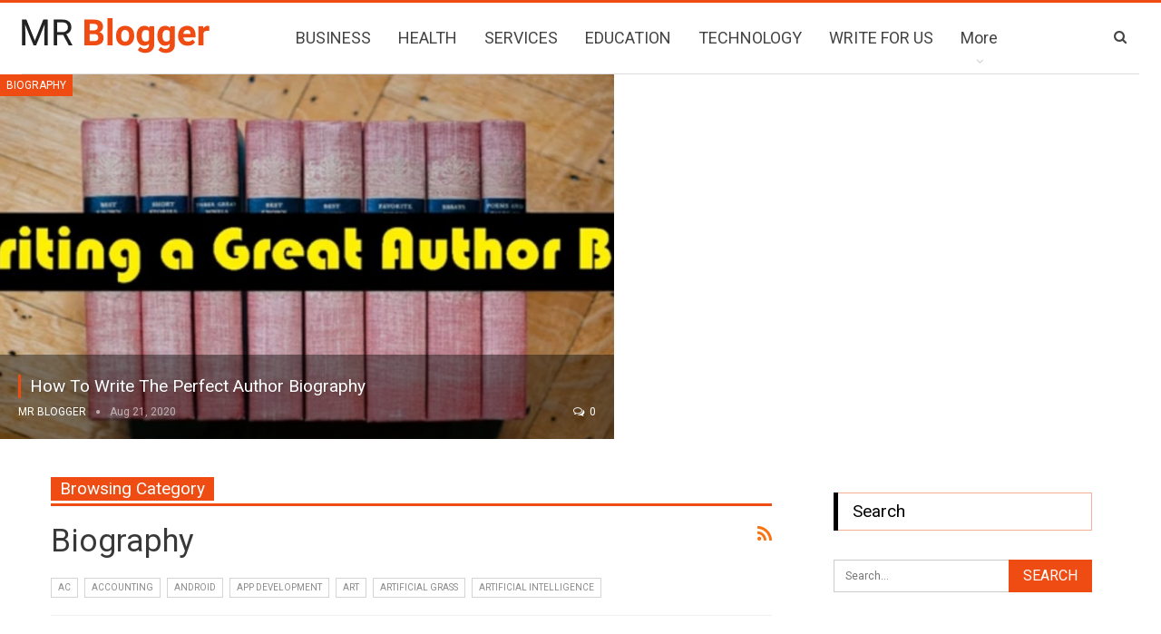

--- FILE ---
content_type: text/html; charset=UTF-8
request_url: https://mrblogger.com.au/biography/
body_size: 16232
content:
	<!DOCTYPE html>
		<!--[if IE 8]>
	<html class="ie ie8" lang="en-US"> <![endif]-->
	<!--[if IE 9]>
	<html class="ie ie9" lang="en-US"> <![endif]-->
	<!--[if gt IE 9]><!-->
<html lang="en-US"> <!--<![endif]-->
	<head>
				<meta charset="UTF-8">
		<meta http-equiv="X-UA-Compatible" content="IE=edge">
		<meta name="viewport" content="width=device-width, initial-scale=1.0">
		<link rel="pingback" href="https://mrblogger.com.au/xmlrpc.php"/>

		<meta name='robots' content='index, follow, max-image-preview:large, max-snippet:-1, max-video-preview:-1' />

	<!-- This site is optimized with the Yoast SEO plugin v26.6 - https://yoast.com/wordpress/plugins/seo/ -->
	<title>Best Biography Guest Posting Sites - Blogs Data</title>
	<meta name="description" content="If you searching for the best Biography related guest posting sites then, we have the ideal solution for you. We are here to deliver our best services to you with high DA, PA Guest posting site. Contact us for instant approval 24/365." />
	<link rel="canonical" href="https://mrblogger.com.au/biography/" />
	<meta property="og:locale" content="en_US" />
	<meta property="og:type" content="article" />
	<meta property="og:title" content="Best Biography Guest Posting Sites - Blogs Data" />
	<meta property="og:description" content="If you searching for the best Biography related guest posting sites then, we have the ideal solution for you. We are here to deliver our best services to you with high DA, PA Guest posting site. Contact us for instant approval 24/365." />
	<meta property="og:url" content="https://mrblogger.com.au/biography/" />
	<meta property="og:site_name" content="MR Blogger" />
	<meta name="twitter:card" content="summary_large_image" />
	<meta name="twitter:site" content="@guestblogsdata" />
	<script type="application/ld+json" class="yoast-schema-graph">{"@context":"https://schema.org","@graph":[{"@type":"CollectionPage","@id":"https://mrblogger.com.au/biography/","url":"https://mrblogger.com.au/biography/","name":"Best Biography Guest Posting Sites - Blogs Data","isPartOf":{"@id":"https://mrblogger.com.au/#website"},"description":"If you searching for the best Biography related guest posting sites then, we have the ideal solution for you. We are here to deliver our best services to you with high DA, PA Guest posting site. Contact us for instant approval 24/365.","breadcrumb":{"@id":"https://mrblogger.com.au/biography/#breadcrumb"},"inLanguage":"en-US"},{"@type":"BreadcrumbList","@id":"https://mrblogger.com.au/biography/#breadcrumb","itemListElement":[{"@type":"ListItem","position":1,"name":"Home","item":"https://mrblogger.com.au/"},{"@type":"ListItem","position":2,"name":"Biography"}]},{"@type":"WebSite","@id":"https://mrblogger.com.au/#website","url":"https://mrblogger.com.au/","name":"MR Blogger","description":"","potentialAction":[{"@type":"SearchAction","target":{"@type":"EntryPoint","urlTemplate":"https://mrblogger.com.au/?s={search_term_string}"},"query-input":{"@type":"PropertyValueSpecification","valueRequired":true,"valueName":"search_term_string"}}],"inLanguage":"en-US"}]}</script>
	<!-- / Yoast SEO plugin. -->


<link rel='dns-prefetch' href='//fonts.googleapis.com' />
<link rel="alternate" type="application/rss+xml" title="MR Blogger &raquo; Feed" href="https://mrblogger.com.au/feed/" />
<link rel="alternate" type="application/rss+xml" title="MR Blogger &raquo; Comments Feed" href="https://mrblogger.com.au/comments/feed/" />
<link rel="alternate" type="application/rss+xml" title="MR Blogger &raquo; Biography Category Feed" href="https://mrblogger.com.au/biography/feed/" />
<style id='wp-img-auto-sizes-contain-inline-css' type='text/css'>
img:is([sizes=auto i],[sizes^="auto," i]){contain-intrinsic-size:3000px 1500px}
/*# sourceURL=wp-img-auto-sizes-contain-inline-css */
</style>
<style id='wp-emoji-styles-inline-css' type='text/css'>

	img.wp-smiley, img.emoji {
		display: inline !important;
		border: none !important;
		box-shadow: none !important;
		height: 1em !important;
		width: 1em !important;
		margin: 0 0.07em !important;
		vertical-align: -0.1em !important;
		background: none !important;
		padding: 0 !important;
	}
/*# sourceURL=wp-emoji-styles-inline-css */
</style>
<style id='wp-block-library-inline-css' type='text/css'>
:root{--wp-block-synced-color:#7a00df;--wp-block-synced-color--rgb:122,0,223;--wp-bound-block-color:var(--wp-block-synced-color);--wp-editor-canvas-background:#ddd;--wp-admin-theme-color:#007cba;--wp-admin-theme-color--rgb:0,124,186;--wp-admin-theme-color-darker-10:#006ba1;--wp-admin-theme-color-darker-10--rgb:0,107,160.5;--wp-admin-theme-color-darker-20:#005a87;--wp-admin-theme-color-darker-20--rgb:0,90,135;--wp-admin-border-width-focus:2px}@media (min-resolution:192dpi){:root{--wp-admin-border-width-focus:1.5px}}.wp-element-button{cursor:pointer}:root .has-very-light-gray-background-color{background-color:#eee}:root .has-very-dark-gray-background-color{background-color:#313131}:root .has-very-light-gray-color{color:#eee}:root .has-very-dark-gray-color{color:#313131}:root .has-vivid-green-cyan-to-vivid-cyan-blue-gradient-background{background:linear-gradient(135deg,#00d084,#0693e3)}:root .has-purple-crush-gradient-background{background:linear-gradient(135deg,#34e2e4,#4721fb 50%,#ab1dfe)}:root .has-hazy-dawn-gradient-background{background:linear-gradient(135deg,#faaca8,#dad0ec)}:root .has-subdued-olive-gradient-background{background:linear-gradient(135deg,#fafae1,#67a671)}:root .has-atomic-cream-gradient-background{background:linear-gradient(135deg,#fdd79a,#004a59)}:root .has-nightshade-gradient-background{background:linear-gradient(135deg,#330968,#31cdcf)}:root .has-midnight-gradient-background{background:linear-gradient(135deg,#020381,#2874fc)}:root{--wp--preset--font-size--normal:16px;--wp--preset--font-size--huge:42px}.has-regular-font-size{font-size:1em}.has-larger-font-size{font-size:2.625em}.has-normal-font-size{font-size:var(--wp--preset--font-size--normal)}.has-huge-font-size{font-size:var(--wp--preset--font-size--huge)}.has-text-align-center{text-align:center}.has-text-align-left{text-align:left}.has-text-align-right{text-align:right}.has-fit-text{white-space:nowrap!important}#end-resizable-editor-section{display:none}.aligncenter{clear:both}.items-justified-left{justify-content:flex-start}.items-justified-center{justify-content:center}.items-justified-right{justify-content:flex-end}.items-justified-space-between{justify-content:space-between}.screen-reader-text{border:0;clip-path:inset(50%);height:1px;margin:-1px;overflow:hidden;padding:0;position:absolute;width:1px;word-wrap:normal!important}.screen-reader-text:focus{background-color:#ddd;clip-path:none;color:#444;display:block;font-size:1em;height:auto;left:5px;line-height:normal;padding:15px 23px 14px;text-decoration:none;top:5px;width:auto;z-index:100000}html :where(.has-border-color){border-style:solid}html :where([style*=border-top-color]){border-top-style:solid}html :where([style*=border-right-color]){border-right-style:solid}html :where([style*=border-bottom-color]){border-bottom-style:solid}html :where([style*=border-left-color]){border-left-style:solid}html :where([style*=border-width]){border-style:solid}html :where([style*=border-top-width]){border-top-style:solid}html :where([style*=border-right-width]){border-right-style:solid}html :where([style*=border-bottom-width]){border-bottom-style:solid}html :where([style*=border-left-width]){border-left-style:solid}html :where(img[class*=wp-image-]){height:auto;max-width:100%}:where(figure){margin:0 0 1em}html :where(.is-position-sticky){--wp-admin--admin-bar--position-offset:var(--wp-admin--admin-bar--height,0px)}@media screen and (max-width:600px){html :where(.is-position-sticky){--wp-admin--admin-bar--position-offset:0px}}

/*# sourceURL=wp-block-library-inline-css */
</style><style id='global-styles-inline-css' type='text/css'>
:root{--wp--preset--aspect-ratio--square: 1;--wp--preset--aspect-ratio--4-3: 4/3;--wp--preset--aspect-ratio--3-4: 3/4;--wp--preset--aspect-ratio--3-2: 3/2;--wp--preset--aspect-ratio--2-3: 2/3;--wp--preset--aspect-ratio--16-9: 16/9;--wp--preset--aspect-ratio--9-16: 9/16;--wp--preset--color--black: #000000;--wp--preset--color--cyan-bluish-gray: #abb8c3;--wp--preset--color--white: #ffffff;--wp--preset--color--pale-pink: #f78da7;--wp--preset--color--vivid-red: #cf2e2e;--wp--preset--color--luminous-vivid-orange: #ff6900;--wp--preset--color--luminous-vivid-amber: #fcb900;--wp--preset--color--light-green-cyan: #7bdcb5;--wp--preset--color--vivid-green-cyan: #00d084;--wp--preset--color--pale-cyan-blue: #8ed1fc;--wp--preset--color--vivid-cyan-blue: #0693e3;--wp--preset--color--vivid-purple: #9b51e0;--wp--preset--gradient--vivid-cyan-blue-to-vivid-purple: linear-gradient(135deg,rgb(6,147,227) 0%,rgb(155,81,224) 100%);--wp--preset--gradient--light-green-cyan-to-vivid-green-cyan: linear-gradient(135deg,rgb(122,220,180) 0%,rgb(0,208,130) 100%);--wp--preset--gradient--luminous-vivid-amber-to-luminous-vivid-orange: linear-gradient(135deg,rgb(252,185,0) 0%,rgb(255,105,0) 100%);--wp--preset--gradient--luminous-vivid-orange-to-vivid-red: linear-gradient(135deg,rgb(255,105,0) 0%,rgb(207,46,46) 100%);--wp--preset--gradient--very-light-gray-to-cyan-bluish-gray: linear-gradient(135deg,rgb(238,238,238) 0%,rgb(169,184,195) 100%);--wp--preset--gradient--cool-to-warm-spectrum: linear-gradient(135deg,rgb(74,234,220) 0%,rgb(151,120,209) 20%,rgb(207,42,186) 40%,rgb(238,44,130) 60%,rgb(251,105,98) 80%,rgb(254,248,76) 100%);--wp--preset--gradient--blush-light-purple: linear-gradient(135deg,rgb(255,206,236) 0%,rgb(152,150,240) 100%);--wp--preset--gradient--blush-bordeaux: linear-gradient(135deg,rgb(254,205,165) 0%,rgb(254,45,45) 50%,rgb(107,0,62) 100%);--wp--preset--gradient--luminous-dusk: linear-gradient(135deg,rgb(255,203,112) 0%,rgb(199,81,192) 50%,rgb(65,88,208) 100%);--wp--preset--gradient--pale-ocean: linear-gradient(135deg,rgb(255,245,203) 0%,rgb(182,227,212) 50%,rgb(51,167,181) 100%);--wp--preset--gradient--electric-grass: linear-gradient(135deg,rgb(202,248,128) 0%,rgb(113,206,126) 100%);--wp--preset--gradient--midnight: linear-gradient(135deg,rgb(2,3,129) 0%,rgb(40,116,252) 100%);--wp--preset--font-size--small: 13px;--wp--preset--font-size--medium: 20px;--wp--preset--font-size--large: 36px;--wp--preset--font-size--x-large: 42px;--wp--preset--spacing--20: 0.44rem;--wp--preset--spacing--30: 0.67rem;--wp--preset--spacing--40: 1rem;--wp--preset--spacing--50: 1.5rem;--wp--preset--spacing--60: 2.25rem;--wp--preset--spacing--70: 3.38rem;--wp--preset--spacing--80: 5.06rem;--wp--preset--shadow--natural: 6px 6px 9px rgba(0, 0, 0, 0.2);--wp--preset--shadow--deep: 12px 12px 50px rgba(0, 0, 0, 0.4);--wp--preset--shadow--sharp: 6px 6px 0px rgba(0, 0, 0, 0.2);--wp--preset--shadow--outlined: 6px 6px 0px -3px rgb(255, 255, 255), 6px 6px rgb(0, 0, 0);--wp--preset--shadow--crisp: 6px 6px 0px rgb(0, 0, 0);}:where(.is-layout-flex){gap: 0.5em;}:where(.is-layout-grid){gap: 0.5em;}body .is-layout-flex{display: flex;}.is-layout-flex{flex-wrap: wrap;align-items: center;}.is-layout-flex > :is(*, div){margin: 0;}body .is-layout-grid{display: grid;}.is-layout-grid > :is(*, div){margin: 0;}:where(.wp-block-columns.is-layout-flex){gap: 2em;}:where(.wp-block-columns.is-layout-grid){gap: 2em;}:where(.wp-block-post-template.is-layout-flex){gap: 1.25em;}:where(.wp-block-post-template.is-layout-grid){gap: 1.25em;}.has-black-color{color: var(--wp--preset--color--black) !important;}.has-cyan-bluish-gray-color{color: var(--wp--preset--color--cyan-bluish-gray) !important;}.has-white-color{color: var(--wp--preset--color--white) !important;}.has-pale-pink-color{color: var(--wp--preset--color--pale-pink) !important;}.has-vivid-red-color{color: var(--wp--preset--color--vivid-red) !important;}.has-luminous-vivid-orange-color{color: var(--wp--preset--color--luminous-vivid-orange) !important;}.has-luminous-vivid-amber-color{color: var(--wp--preset--color--luminous-vivid-amber) !important;}.has-light-green-cyan-color{color: var(--wp--preset--color--light-green-cyan) !important;}.has-vivid-green-cyan-color{color: var(--wp--preset--color--vivid-green-cyan) !important;}.has-pale-cyan-blue-color{color: var(--wp--preset--color--pale-cyan-blue) !important;}.has-vivid-cyan-blue-color{color: var(--wp--preset--color--vivid-cyan-blue) !important;}.has-vivid-purple-color{color: var(--wp--preset--color--vivid-purple) !important;}.has-black-background-color{background-color: var(--wp--preset--color--black) !important;}.has-cyan-bluish-gray-background-color{background-color: var(--wp--preset--color--cyan-bluish-gray) !important;}.has-white-background-color{background-color: var(--wp--preset--color--white) !important;}.has-pale-pink-background-color{background-color: var(--wp--preset--color--pale-pink) !important;}.has-vivid-red-background-color{background-color: var(--wp--preset--color--vivid-red) !important;}.has-luminous-vivid-orange-background-color{background-color: var(--wp--preset--color--luminous-vivid-orange) !important;}.has-luminous-vivid-amber-background-color{background-color: var(--wp--preset--color--luminous-vivid-amber) !important;}.has-light-green-cyan-background-color{background-color: var(--wp--preset--color--light-green-cyan) !important;}.has-vivid-green-cyan-background-color{background-color: var(--wp--preset--color--vivid-green-cyan) !important;}.has-pale-cyan-blue-background-color{background-color: var(--wp--preset--color--pale-cyan-blue) !important;}.has-vivid-cyan-blue-background-color{background-color: var(--wp--preset--color--vivid-cyan-blue) !important;}.has-vivid-purple-background-color{background-color: var(--wp--preset--color--vivid-purple) !important;}.has-black-border-color{border-color: var(--wp--preset--color--black) !important;}.has-cyan-bluish-gray-border-color{border-color: var(--wp--preset--color--cyan-bluish-gray) !important;}.has-white-border-color{border-color: var(--wp--preset--color--white) !important;}.has-pale-pink-border-color{border-color: var(--wp--preset--color--pale-pink) !important;}.has-vivid-red-border-color{border-color: var(--wp--preset--color--vivid-red) !important;}.has-luminous-vivid-orange-border-color{border-color: var(--wp--preset--color--luminous-vivid-orange) !important;}.has-luminous-vivid-amber-border-color{border-color: var(--wp--preset--color--luminous-vivid-amber) !important;}.has-light-green-cyan-border-color{border-color: var(--wp--preset--color--light-green-cyan) !important;}.has-vivid-green-cyan-border-color{border-color: var(--wp--preset--color--vivid-green-cyan) !important;}.has-pale-cyan-blue-border-color{border-color: var(--wp--preset--color--pale-cyan-blue) !important;}.has-vivid-cyan-blue-border-color{border-color: var(--wp--preset--color--vivid-cyan-blue) !important;}.has-vivid-purple-border-color{border-color: var(--wp--preset--color--vivid-purple) !important;}.has-vivid-cyan-blue-to-vivid-purple-gradient-background{background: var(--wp--preset--gradient--vivid-cyan-blue-to-vivid-purple) !important;}.has-light-green-cyan-to-vivid-green-cyan-gradient-background{background: var(--wp--preset--gradient--light-green-cyan-to-vivid-green-cyan) !important;}.has-luminous-vivid-amber-to-luminous-vivid-orange-gradient-background{background: var(--wp--preset--gradient--luminous-vivid-amber-to-luminous-vivid-orange) !important;}.has-luminous-vivid-orange-to-vivid-red-gradient-background{background: var(--wp--preset--gradient--luminous-vivid-orange-to-vivid-red) !important;}.has-very-light-gray-to-cyan-bluish-gray-gradient-background{background: var(--wp--preset--gradient--very-light-gray-to-cyan-bluish-gray) !important;}.has-cool-to-warm-spectrum-gradient-background{background: var(--wp--preset--gradient--cool-to-warm-spectrum) !important;}.has-blush-light-purple-gradient-background{background: var(--wp--preset--gradient--blush-light-purple) !important;}.has-blush-bordeaux-gradient-background{background: var(--wp--preset--gradient--blush-bordeaux) !important;}.has-luminous-dusk-gradient-background{background: var(--wp--preset--gradient--luminous-dusk) !important;}.has-pale-ocean-gradient-background{background: var(--wp--preset--gradient--pale-ocean) !important;}.has-electric-grass-gradient-background{background: var(--wp--preset--gradient--electric-grass) !important;}.has-midnight-gradient-background{background: var(--wp--preset--gradient--midnight) !important;}.has-small-font-size{font-size: var(--wp--preset--font-size--small) !important;}.has-medium-font-size{font-size: var(--wp--preset--font-size--medium) !important;}.has-large-font-size{font-size: var(--wp--preset--font-size--large) !important;}.has-x-large-font-size{font-size: var(--wp--preset--font-size--x-large) !important;}
/*# sourceURL=global-styles-inline-css */
</style>

<style id='classic-theme-styles-inline-css' type='text/css'>
/*! This file is auto-generated */
.wp-block-button__link{color:#fff;background-color:#32373c;border-radius:9999px;box-shadow:none;text-decoration:none;padding:calc(.667em + 2px) calc(1.333em + 2px);font-size:1.125em}.wp-block-file__button{background:#32373c;color:#fff;text-decoration:none}
/*# sourceURL=/wp-includes/css/classic-themes.min.css */
</style>
<link rel='stylesheet' id='contact-form-7-css' href='https://mrblogger.com.au/wp-content/plugins/contact-form-7/includes/css/styles.css?ver=6.1.4' type='text/css' media='all' />
<link rel='stylesheet' id='wpcf7-redirect-script-frontend-css' href='https://mrblogger.com.au/wp-content/plugins/wpcf7-redirect/build/assets/frontend-script.css?ver=2c532d7e2be36f6af233' type='text/css' media='all' />
<link rel='stylesheet' id='meks-author-widget-css' href='https://mrblogger.com.au/wp-content/plugins/meks-smart-author-widget/css/style.css?ver=1.1.5' type='text/css' media='all' />
<link rel='stylesheet' id='publisher-child-css' href='https://mrblogger.com.au/wp-content/themes/blogsdata/style.css?ver=1.0.0' type='text/css' media='all' />
<link rel='stylesheet' id='better-framework-main-fonts-css' href='https://fonts.googleapis.com/css?family=Roboto:400,700&#038;display=swap' type='text/css' media='all' />
<script type="text/javascript" src="https://mrblogger.com.au/wp-includes/js/jquery/jquery.min.js?ver=3.7.1" id="jquery-core-js"></script>
<script type="text/javascript" src="https://mrblogger.com.au/wp-includes/js/jquery/jquery-migrate.min.js?ver=3.4.1" id="jquery-migrate-js"></script>
<link rel="https://api.w.org/" href="https://mrblogger.com.au/wp-json/" /><link rel="alternate" title="JSON" type="application/json" href="https://mrblogger.com.au/wp-json/wp/v2/categories/26" /><link rel="EditURI" type="application/rsd+xml" title="RSD" href="https://mrblogger.com.au/xmlrpc.php?rsd" />
<meta name="generator" content="WordPress 6.9" />
			<link rel="amphtml" href="https://mrblogger.com.au/amp/biography/"/>
			
        <style>
            ul.wpuf_packs li{
                background-color: #eeeeee !important;
            }
            ul.wpuf_packs .wpuf-sub-button a, ul.wpuf_packs .wpuf-sub-button a{
                background-color: #4fbbda !important;
                color: #eeeeee !important;
            }
            ul.wpuf_packs h3, ul.wpuf_packs h3{
                background-color:  #52B5D5 !important;
                border-bottom: 1px solid #52B5D5 !important;
                color: #eeeeee !important;
            }
            ul.wpuf_packs .wpuf-pricing-wrap .wpuf-sub-amount, ul.wpuf_packs .wpuf-pricing-wrap .wpuf-sub-amount{
                background-color:  #4fbbda !important;
                border-bottom: 1px solid #4fbbda !important;
                color: #eeeeee !important;
            }
            ul.wpuf_packs .wpuf-sub-body{
                background-color:  #eeeeee !important;
            }

            .wpuf-success {
                background-color:  !important;
                border: 1px solid  !important;
            }
            .wpuf-error {
                background-color:  !important;
                border: 1px solid  !important;
            }
            .wpuf-message {
                background:  !important;
                border: 1px solid  !important;
            }
            .wpuf-info {
                background-color:  !important;
                border: 1px solid  !important;
            }
        </style>

                <style>

        </style>
        <!-- Global site tag (gtag.js) - Google Analytics -->
<script async src="https://www.googletagmanager.com/gtag/js?id=G-6GWYJJV46Y"></script>
<script>
  window.dataLayer = window.dataLayer || [];
  function gtag(){dataLayer.push(arguments);}
  gtag('js', new Date());

  gtag('config', 'G-6GWYJJV46Y');
</script>
<meta name="google-site-verification" content="mcfaVhuXHz_4ZwropZZEYCoTn3qNqI6Wc3mYUocPqzU" /><meta name="generator" content="Powered by WPBakery Page Builder - drag and drop page builder for WordPress."/>
<script type="application/ld+json">{
    "@context": "http://schema.org/",
    "@type": "Organization",
    "@id": "#organization",
    "logo": {
        "@type": "ImageObject",
        "url": "http://mrblogger.com.au/wp-content/uploads/2020/08/imgpsh_fullsize_anim.png"
    },
    "url": "https://mrblogger.com.au/",
    "name": "MR Blogger",
    "description": ""
}</script>
<script type="application/ld+json">{
    "@context": "http://schema.org/",
    "@type": "WebSite",
    "name": "MR Blogger",
    "alternateName": "",
    "url": "https://mrblogger.com.au/"
}</script>
<link rel='stylesheet' id='bf-minifed-css-1' href='https://mrblogger.com.au/wp-content/bs-booster-cache/74b8abb7159494c35860dae18abd53d3.css' type='text/css' media='all' />
<link rel='stylesheet' id='7.11.0-1769115291' href='https://mrblogger.com.au/wp-content/bs-booster-cache/0fec80c4f678d12b43958dbd498998f5.css' type='text/css' media='all' />
<link rel="icon" href="https://mrblogger.com.au/wp-content/uploads/2020/07/cropped-favicon-1-32x32.png" sizes="32x32" />
<link rel="icon" href="https://mrblogger.com.au/wp-content/uploads/2020/07/cropped-favicon-1-192x192.png" sizes="192x192" />
<link rel="apple-touch-icon" href="https://mrblogger.com.au/wp-content/uploads/2020/07/cropped-favicon-1-180x180.png" />
<meta name="msapplication-TileImage" content="https://mrblogger.com.au/wp-content/uploads/2020/07/cropped-favicon-1-270x270.png" />

<!-- BetterFramework Head Inline CSS -->
<style>
#sidebar-primary-sidebar {
    background-color: #fff !important;
    padding: 0px !important;
}

</style>
<!-- /BetterFramework Head Inline CSS-->
		<style type="text/css" id="wp-custom-css">
			.page-id-14 .single-page-content>.featured {
    display: none !important;
}

.page-id-17 .col-sm-8.content-column, .page-id-18 .col-sm-8.content-column{
    width: 100% !important;
}

.page-id-17 .wrapper-sticky, .page-id-18 .wrapper-sticky{
    display: none !important;
}

.site-header.header-style-8 .header-inner nav#menu-main .search-container.close i.fa.fa-search{
	font-size: 30px !important;
}

.site-header.header-style-8 .main-menu-container.search-open .search-container {
    width: 25% !important;
}

.site-header.header-style-5 .main-menu-container.search-open .main-menu.menu, .site-header.header-style-6 .main-menu-container.search-open .main-menu.menu, .site-header.header-style-8 .main-menu-container.search-open .main-menu.menu {
    opacity: 1 !important;
}
nav#menu-main .section-links {
    display: none;
}
.site-header .search-container .search-box .search-form .search-field {
    background: #fff;
}		</style>
		<noscript><style> .wpb_animate_when_almost_visible { opacity: 1; }</style></noscript>	</head>

<body class="archive category category-biography category-26 wp-theme-publisher wp-child-theme-blogsdata bs-theme bs-publisher bs-publisher-clean-magazine active-light-box active-top-line ltr close-rh page-layout-2-col page-layout-2-col-right full-width active-sticky-sidebar main-menu-sticky-smart main-menu-boxed active-ajax-search single-prim-cat-26 single-cat-26  wpb-js-composer js-comp-ver-6.7.0 vc_responsive bs-ll-a" dir="ltr">
		<div class="main-wrap content-main-wrap">
			<header id="header" class="site-header header-style-5 boxed" itemscope="itemscope" itemtype="https://schema.org/WPHeader">
				<div class="content-wrap">
			<div class="container">
				<div class="header-inner clearfix">
					<div id="site-branding" class="site-branding">
	<p  id="site-title" class="logo h1 img-logo">
	<a href="https://mrblogger.com.au/" itemprop="url" rel="home">
					<img id="site-logo" src="http://mrblogger.com.au/wp-content/uploads/2020/08/imgpsh_fullsize_anim.png"
			     alt="Blogsdata"  />

			<span class="site-title">Blogsdata - </span>
				</a>
</p>
</div><!-- .site-branding -->
<nav id="menu-main" class="menu main-menu-container  show-search-item menu-actions-btn-width-1" role="navigation" itemscope="itemscope" itemtype="https://schema.org/SiteNavigationElement">
			<div class="menu-action-buttons width-1">
							<div class="search-container close">
					<span class="search-handler"><i class="fa fa-search"></i></span>

					<div class="search-box clearfix">
						<form role="search" method="get" class="search-form clearfix" action="https://mrblogger.com.au">
	<input type="search" class="search-field"
	       placeholder="Search..."
	       value="" name="s"
	       title="Search for:"
	       autocomplete="off">
	<input type="submit" class="search-submit" value="Search">
</form><!-- .search-form -->
					</div>
				</div>
						</div>
			<ul id="main-navigation" class="main-menu menu bsm-pure clearfix">
		<li id="menu-item-19" class="menu-item menu-item-type-taxonomy menu-item-object-category menu-term-2 better-anim-fade menu-item-19"><a href="https://mrblogger.com.au/business/">BUSINESS</a></li>
<li id="menu-item-20" class="menu-item menu-item-type-taxonomy menu-item-object-category menu-term-3 better-anim-fade menu-item-20"><a href="https://mrblogger.com.au/health/">HEALTH</a></li>
<li id="menu-item-21" class="menu-item menu-item-type-taxonomy menu-item-object-category menu-term-4 better-anim-fade menu-item-21"><a href="https://mrblogger.com.au/services/">SERVICES</a></li>
<li id="menu-item-22" class="menu-item menu-item-type-taxonomy menu-item-object-category menu-term-5 better-anim-fade menu-item-22"><a href="https://mrblogger.com.au/education/">EDUCATION</a></li>
<li id="menu-item-23" class="menu-item menu-item-type-taxonomy menu-item-object-category menu-term-6 better-anim-fade menu-item-23"><a href="https://mrblogger.com.au/technology/">TECHNOLOGY</a></li>
<li id="menu-item-24" class="page-item menu-item menu-item-type-post_type menu-item-object-page better-anim-fade menu-item-24"><a href="https://mrblogger.com.au/write-for-us/">WRITE FOR US</a></li>
<li id="menu-item-27" class="page-item menu-item menu-item-type-post_type menu-item-object-page better-anim-fade menu-item-27"><a href="https://mrblogger.com.au/register/">REGISTER</a></li>
<li id="menu-item-28" class="page-item menu-item menu-item-type-post_type menu-item-object-page better-anim-fade menu-item-28"><a href="https://mrblogger.com.au/login/">LOGIN</a></li>
	</ul><!-- #main-navigation -->
</nav><!-- .main-menu-container -->
				</div>
			</div>
		</div>
	</header><!-- .header -->
	<div class="rh-header clearfix light deferred-block-exclude">
		<div class="rh-container clearfix">

			<div class="menu-container close">
				<span class="menu-handler"><span class="lines"></span></span>
			</div><!-- .menu-container -->

			<div class="logo-container rh-img-logo">
				<a href="https://mrblogger.com.au/" itemprop="url" rel="home">
											<img src="http://mrblogger.com.au/wp-content/uploads/2020/08/imgpsh_fullsize_anim.png"
						     alt="MR Blogger"  />				</a>
			</div><!-- .logo-container -->
		</div><!-- .rh-container -->
	</div><!-- .rh-header -->
<div class="content-wrap">
	<div class="slider-container clearfix slider-type-custom-blocks  slider-style-3-container slider-overlay-simple">
	<div class="content-wrap">
	<div class="container">
	<div class="row">
	<div class="col-sm-12">
		<div class="listing listing-modern-grid listing-modern-grid-2 clearfix slider-overlay-simple">
		<div class="mg-col mg-col-1">
				<article class="post-208 type-post format-standard has-post-thumbnail  listing-item-1 listing-item listing-mg-item listing-mg-2-item listing-mg-type-1 main-term-26">
	<div class="item-content">
		<a  alt="Author Biography" title="How to Write the Perfect Author Biography" data-src="https://mrblogger.com.au/wp-content/uploads/2020/08/Author-Biography-750x430.png" data-bs-srcset="{&quot;baseurl&quot;:&quot;https:\/\/mrblogger.com.au\/wp-content\/uploads\/2020\/08\/&quot;,&quot;sizes&quot;:{&quot;210&quot;:&quot;Author-Biography-210x136.png&quot;,&quot;279&quot;:&quot;Author-Biography-279x220.png&quot;,&quot;357&quot;:&quot;Author-Biography-357x210.png&quot;,&quot;750&quot;:&quot;Author-Biography-750x430.png&quot;,&quot;1256&quot;:&quot;Author-Biography.png&quot;}}"				class="img-cont" href="https://mrblogger.com.au/how-write-the-perfect-author-biography/"></a>
		<div class="term-badges floated"><span class="term-badge term-26"><a href="https://mrblogger.com.au/biography/">Biography</a></span></div>		<div class="content-container">
			<h2 class="title">			<a href="https://mrblogger.com.au/how-write-the-perfect-author-biography/" class="post-url post-title">
				How to Write the Perfect Author Biography			</a>
			</h2>		<div class="post-meta">

							<a href="https://mrblogger.com.au/author/blogsdata-admin/"
				   title="Browse Author Articles"
				   class="post-author-a">
					<i class="post-author author">
						Mr Blogger					</i>
				</a>
							<span class="time"><time class="post-published updated"
				                         datetime="2020-08-21T15:53:21+10:00">Aug 21, 2020</time></span>
				<a href="https://mrblogger.com.au/how-write-the-perfect-author-biography/#respond" title="Leave a comment on: &ldquo;How to Write the Perfect Author Biography&rdquo;" class="comments"><i class="fa fa-comments-o"></i> 0</a>		</div>
				</div>
	</div>
	</article >
		</div>
		<div class="mg-col mg-col-2">
			<div class="mg-row mg-row-1 clearfix">
				<div class="item-2-cont">
									</div>
				<div class="item-3-cont">
									</div>
			</div>
			<div class="mg-row mg-row-2 clearfix">
				<div class="item-4-cont">
									</div>
				<div class="item-5-cont">
									</div>
			</div>
		</div>
	</div>
	</div>
	</div>
	</div>
	</div>
		</div><nav role="navigation" aria-label="Breadcrumbs" class="bf-breadcrumb clearfix bc-top-style bc-before-slider-style-3"><div class="content-wrap"><div class="container bf-breadcrumb-container"><ul class="bf-breadcrumb-items" itemscope itemtype="http://schema.org/BreadcrumbList"><meta name="numberOfItems" content="2" /><meta name="itemListOrder" content="Ascending" /><li itemprop="itemListElement" itemscope itemtype="http://schema.org/ListItem" class="bf-breadcrumb-item bf-breadcrumb-begin"><a itemprop="item" href="https://mrblogger.com.au" rel="home"><span itemprop="name">Home</span></a><meta itemprop="position" content="1" /></li><li itemprop="itemListElement" itemscope itemtype="http://schema.org/ListItem" class="bf-breadcrumb-item bf-breadcrumb-end"><span itemprop="name">Biography</span><meta itemprop="item" content="https://mrblogger.com.au/biography/"/><meta itemprop="position" content="2" /></li></ul></div></div></nav>	<main id="content" class="content-container">

		<div class="container layout-2-col layout-2-col-1 layout-right-sidebar layout-bc-before">
			<div class="row main-section">
										<div class="col-sm-8 content-column">
								<section class="archive-title category-title with-actions with-terms">
		<div class="pre-title"><span>Browsing Category</span></div>

					<div class="actions-container">
				<a class="rss-link" href="https://mrblogger.com.au/biography/feed/"><i class="fa fa-rss"></i></a>
			</div>
		
		<h1 class="page-heading"><span class="h-title">Biography</span></h1>
		
					<div class="term-badges">
									<span class="term-badge term-613">
					<a href="https://mrblogger.com.au/ac/">AC</a>
				</span>
										<span class="term-badge term-21">
					<a href="https://mrblogger.com.au/accounting/">Accounting</a>
				</span>
										<span class="term-badge term-22">
					<a href="https://mrblogger.com.au/android/">Android</a>
				</span>
										<span class="term-badge term-23">
					<a href="https://mrblogger.com.au/app-development/">App Development</a>
				</span>
										<span class="term-badge term-24">
					<a href="https://mrblogger.com.au/art/">Art</a>
				</span>
										<span class="term-badge term-482">
					<a href="https://mrblogger.com.au/artificial-grass/">Artificial Grass</a>
				</span>
										<span class="term-badge term-605">
					<a href="https://mrblogger.com.au/artificial-intelligence/">Artificial Intelligence</a>
				</span>
								</div>

				</section>
						</div><!-- .content-column -->
												<div class="col-sm-4 sidebar-column sidebar-column-primary">
							<aside id="sidebar-primary-sidebar" class="sidebar" role="complementary" aria-label="Primary Sidebar Sidebar" itemscope="itemscope" itemtype="https://schema.org/WPSideBar">
	<div id="search-2" class=" h-ni h-c h-c-000000 h-bg h-bg-000000 w-t primary-sidebar-widget widget widget_search"><div class="section-heading sh-t2 sh-s4"><span class="h-text">Search</span></div><form role="search" method="get" class="search-form clearfix" action="https://mrblogger.com.au">
	<input type="search" class="search-field"
	       placeholder="Search..."
	       value="" name="s"
	       title="Search for:"
	       autocomplete="off">
	<input type="submit" class="search-submit" value="Search">
</form><!-- .search-form -->
</div></aside>
						</div><!-- .primary-sidebar-column -->
									</div><!-- .main-section -->
		</div>

	</main><!-- main -->
	</div><!-- .content-wrap -->
	<footer id="site-footer" class="site-footer full-width">
		<div class="footer-widgets light-text">
	<div class="content-wrap">
		<div class="container">
			<div class="row">
										<div class="col-sm-4">
							<aside id="sidebar-footer-1" class="sidebar" role="complementary" aria-label="Footer - Column 1 Sidebar" itemscope="itemscope" itemtype="https://schema.org/WPSideBar">
								<div id="bs-about-3" class=" h-ni w-nt footer-widget footer-column-1 widget widget_bs-about"><div  class="bs-shortcode bs-about ">
		<h4 class="about-title">
						<img class="logo-image" src="http://mrblogger.com.au/wp-content/uploads/2020/08/imgpsh_fullsize_anim-1.png"
				     alt="">
				</h4>
	<div class="about-text">
		<p>MR Blogger is a formidable destination for content writers or bloggers who want to showcase their writing efficiencies in an excellent way. No matter what you love to express, this is an obvious platform to implement your “out of the box” thinking in diverse areas. We don’t bother whether you are a newbie or have decades of writing experience, Blogsdata is a one-stop solution to let your creativity popular among worldwide. Your powerful and arresting words are much enough to make a smooth relationship with us. We expecting the thing that the content seems to be good and useful for the readers. And we assure you that posting tempting contents on our site will let you make a record in the future.</p>
	</div>
	</div>
</div>							</aside>
						</div>
						<div class="col-sm-4">
							<aside id="sidebar-footer-2" class="sidebar" role="complementary" aria-label="Footer - Column 2 Sidebar" itemscope="itemscope" itemtype="https://schema.org/WPSideBar">
								<div id="tag_cloud-2" class=" h-ni w-t footer-widget footer-column-2 widget widget_tag_cloud"><div class="section-heading sh-t2 sh-s4"><span class="h-text">Tags</span></div><div class="tagcloud"><a href="https://mrblogger.com.au/ac/" class="tag-cloud-link tag-link-613 tag-link-position-1" style="font-size: 8pt;" aria-label="AC (2 items)">AC</a>
<a href="https://mrblogger.com.au/accounting/" class="tag-cloud-link tag-link-21 tag-link-position-2" style="font-size: 15.063063063063pt;" aria-label="Accounting (10 items)">Accounting</a>
<a href="https://mrblogger.com.au/art/" class="tag-cloud-link tag-link-24 tag-link-position-3" style="font-size: 8pt;" aria-label="Art (2 items)">Art</a>
<a href="https://mrblogger.com.au/beauty/" class="tag-cloud-link tag-link-464 tag-link-position-4" style="font-size: 12.666666666667pt;" aria-label="Beauty (6 items)">Beauty</a>
<a href="https://mrblogger.com.au/business/" class="tag-cloud-link tag-link-2 tag-link-position-5" style="font-size: 22pt;" aria-label="Business (38 items)">Business</a>
<a href="https://mrblogger.com.au/casino/" class="tag-cloud-link tag-link-615 tag-link-position-6" style="font-size: 16.828828828829pt;" aria-label="Casino (14 items)">Casino</a>
<a href="https://mrblogger.com.au/chair/" class="tag-cloud-link tag-link-618 tag-link-position-7" style="font-size: 8pt;" aria-label="Chair (2 items)">Chair</a>
<a href="https://mrblogger.com.au/cleaning-service/" class="tag-cloud-link tag-link-28 tag-link-position-8" style="font-size: 13.927927927928pt;" aria-label="Cleaning Service (8 items)">Cleaning Service</a>
<a href="https://mrblogger.com.au/dental/" class="tag-cloud-link tag-link-29 tag-link-position-9" style="font-size: 18.846846846847pt;" aria-label="Dental (21 items)">Dental</a>
<a href="https://mrblogger.com.au/design/" class="tag-cloud-link tag-link-30 tag-link-position-10" style="font-size: 8pt;" aria-label="Design (2 items)">Design</a>
<a href="https://mrblogger.com.au/diamond/" class="tag-cloud-link tag-link-597 tag-link-position-11" style="font-size: 10.774774774775pt;" aria-label="Diamond (4 items)">Diamond</a>
<a href="https://mrblogger.com.au/digital-marketing/" class="tag-cloud-link tag-link-31 tag-link-position-12" style="font-size: 10.774774774775pt;" aria-label="Digital Marketing (4 items)">Digital Marketing</a>
<a href="https://mrblogger.com.au/entertainment/" class="tag-cloud-link tag-link-33 tag-link-position-13" style="font-size: 8pt;" aria-label="Entertainment (2 items)">Entertainment</a>
<a href="https://mrblogger.com.au/fashion/" class="tag-cloud-link tag-link-34 tag-link-position-14" style="font-size: 8pt;" aria-label="Fashion (2 items)">Fashion</a>
<a href="https://mrblogger.com.au/finance/" class="tag-cloud-link tag-link-36 tag-link-position-15" style="font-size: 9.5135135135135pt;" aria-label="Finance (3 items)">Finance</a>
<a href="https://mrblogger.com.au/food/" class="tag-cloud-link tag-link-37 tag-link-position-16" style="font-size: 12.666666666667pt;" aria-label="Food (6 items)">Food</a>
<a href="https://mrblogger.com.au/hair-dressers/" class="tag-cloud-link tag-link-41 tag-link-position-17" style="font-size: 12.666666666667pt;" aria-label="Hair Dressers (6 items)">Hair Dressers</a>
<a href="https://mrblogger.com.au/health/" class="tag-cloud-link tag-link-3 tag-link-position-18" style="font-size: 13.927927927928pt;" aria-label="Health (8 items)">Health</a>
<a href="https://mrblogger.com.au/health-beauty/" class="tag-cloud-link tag-link-43 tag-link-position-19" style="font-size: 9.5135135135135pt;" aria-label="Health &amp; Beauty (3 items)">Health &amp; Beauty</a>
<a href="https://mrblogger.com.au/heating-and-cooling/" class="tag-cloud-link tag-link-44 tag-link-position-20" style="font-size: 17.081081081081pt;" aria-label="Heating and Cooling (15 items)">Heating and Cooling</a>
<a href="https://mrblogger.com.au/home/" class="tag-cloud-link tag-link-45 tag-link-position-21" style="font-size: 15.063063063063pt;" aria-label="Home (10 items)">Home</a>
<a href="https://mrblogger.com.au/home-improvement/" class="tag-cloud-link tag-link-655 tag-link-position-22" style="font-size: 11.783783783784pt;" aria-label="Home Improvement (5 items)">Home Improvement</a>
<a href="https://mrblogger.com.au/interior-design/" class="tag-cloud-link tag-link-337 tag-link-position-23" style="font-size: 14.558558558559pt;" aria-label="Interior Design (9 items)">Interior Design</a>
<a href="https://mrblogger.com.au/legal-services/" class="tag-cloud-link tag-link-306 tag-link-position-24" style="font-size: 17.081081081081pt;" aria-label="Legal Services (15 items)">Legal Services</a>
<a href="https://mrblogger.com.au/manufacturer/" class="tag-cloud-link tag-link-562 tag-link-position-25" style="font-size: 8pt;" aria-label="Manufacturer (2 items)">Manufacturer</a>
<a href="https://mrblogger.com.au/office-supplies/" class="tag-cloud-link tag-link-54 tag-link-position-26" style="font-size: 17.459459459459pt;" aria-label="Office Supplies (16 items)">Office Supplies</a>
<a href="https://mrblogger.com.au/packaging/" class="tag-cloud-link tag-link-56 tag-link-position-27" style="font-size: 8pt;" aria-label="Packaging (2 items)">Packaging</a>
<a href="https://mrblogger.com.au/photography/" class="tag-cloud-link tag-link-58 tag-link-position-28" style="font-size: 8pt;" aria-label="Photography (2 items)">Photography</a>
<a href="https://mrblogger.com.au/plant-hire/" class="tag-cloud-link tag-link-578 tag-link-position-29" style="font-size: 10.774774774775pt;" aria-label="plant hire (4 items)">plant hire</a>
<a href="https://mrblogger.com.au/printer/" class="tag-cloud-link tag-link-60 tag-link-position-30" style="font-size: 8pt;" aria-label="Printer (2 items)">Printer</a>
<a href="https://mrblogger.com.au/printing/" class="tag-cloud-link tag-link-61 tag-link-position-31" style="font-size: 8pt;" aria-label="Printing (2 items)">Printing</a>
<a href="https://mrblogger.com.au/real-estate/" class="tag-cloud-link tag-link-62 tag-link-position-32" style="font-size: 12.666666666667pt;" aria-label="Real Estate (6 items)">Real Estate</a>
<a href="https://mrblogger.com.au/roofing/" class="tag-cloud-link tag-link-64 tag-link-position-33" style="font-size: 10.774774774775pt;" aria-label="Roofing (4 items)">Roofing</a>
<a href="https://mrblogger.com.au/roof-services/" class="tag-cloud-link tag-link-535 tag-link-position-34" style="font-size: 9.5135135135135pt;" aria-label="ROOF SERVICES (3 items)">ROOF SERVICES</a>
<a href="https://mrblogger.com.au/seo/" class="tag-cloud-link tag-link-65 tag-link-position-35" style="font-size: 12.666666666667pt;" aria-label="SEO (6 items)">SEO</a>
<a href="https://mrblogger.com.au/services/" class="tag-cloud-link tag-link-4 tag-link-position-36" style="font-size: 16.45045045045pt;" aria-label="Services (13 items)">Services</a>
<a href="https://mrblogger.com.au/shopping/" class="tag-cloud-link tag-link-66 tag-link-position-37" style="font-size: 15.063063063063pt;" aria-label="Shopping (10 items)">Shopping</a>
<a href="https://mrblogger.com.au/solar-energy/" class="tag-cloud-link tag-link-69 tag-link-position-38" style="font-size: 15.567567567568pt;" aria-label="Solar Energy (11 items)">Solar Energy</a>
<a href="https://mrblogger.com.au/solar-energy-solar-panels/" class="tag-cloud-link tag-link-485 tag-link-position-39" style="font-size: 13.297297297297pt;" aria-label="Solar Energy &amp; Solar Panels (7 items)">Solar Energy &amp; Solar Panels</a>
<a href="https://mrblogger.com.au/suppliers/" class="tag-cloud-link tag-link-414 tag-link-position-40" style="font-size: 11.783783783784pt;" aria-label="Suppliers (5 items)">Suppliers</a>
<a href="https://mrblogger.com.au/tiles-bathroom-accessories/" class="tag-cloud-link tag-link-478 tag-link-position-41" style="font-size: 8pt;" aria-label="Tiles &amp; Bathroom Accessories (2 items)">Tiles &amp; Bathroom Accessories</a>
<a href="https://mrblogger.com.au/travel/" class="tag-cloud-link tag-link-71 tag-link-position-42" style="font-size: 8pt;" aria-label="Travel (2 items)">Travel</a>
<a href="https://mrblogger.com.au/videography/" class="tag-cloud-link tag-link-72 tag-link-position-43" style="font-size: 8pt;" aria-label="Videography (2 items)">Videography</a>
<a href="https://mrblogger.com.au/web-design/" class="tag-cloud-link tag-link-73 tag-link-position-44" style="font-size: 11.783783783784pt;" aria-label="Web Design (5 items)">Web Design</a>
<a href="https://mrblogger.com.au/web-development/" class="tag-cloud-link tag-link-74 tag-link-position-45" style="font-size: 9.5135135135135pt;" aria-label="Web Development (3 items)">Web Development</a></div>
</div>							</aside>
						</div>
						<div class="col-sm-4">
							<aside id="sidebar-footer-3" class="sidebar" role="complementary" aria-label="Footer - Column 3 Sidebar" itemscope="itemscope" itemtype="https://schema.org/WPSideBar">
								<div id="nav_menu-2" class=" h-ni w-t footer-widget footer-column-3 widget widget_nav_menu"><div class="section-heading sh-t2 sh-s4"><span class="h-text">SPONSOR LINKS</span></div><div class="menu-sponsor-links-container"><ul id="menu-sponsor-links" class="menu"><li id="menu-item-1291" class="menu-item menu-item-type-custom menu-item-object-custom menu-item-1291"><a target="_blank" href="https://www.platinumseoservices.com.au/">SEO Melbourne</a></li>
<li id="menu-item-1292" class="menu-item menu-item-type-custom menu-item-object-custom menu-item-1292"><a target="_blank" href="https://www.platinumseoservices.com.au/seo-agency-adelaide/">SEO Adelaide</a></li>
<li id="menu-item-1293" class="menu-item menu-item-type-custom menu-item-object-custom menu-item-1293"><a target="_blank" href="https://www.platinumseoservices.com.au/seo-agency-perth/">SEO Perth</a></li>
<li id="menu-item-1294" class="menu-item menu-item-type-custom menu-item-object-custom menu-item-1294"><a target="_blank" href="https://www.platinumseoservices.com.au/seo-agency-brisbane/">SEO Brisbane</a></li>
<li id="menu-item-1295" class="menu-item menu-item-type-custom menu-item-object-custom menu-item-1295"><a target="_blank" href="https://www.platinumseoservices.com.au/web-design-melbourne/">Web Design Melbourne</a></li>
<li id="menu-item-1296" class="menu-item menu-item-type-custom menu-item-object-custom menu-item-1296"><a target="_blank" href="https://www.platinumseoservices.com.au/mobile-apps-development-melbourne/">Mobile Apps Development Melbourne</a></li>
</ul></div></div>							</aside>
						</div>
									</div>
		</div>
	</div>
</div>
		<div class="copy-footer">
			<div class="content-wrap">
				<div class="container">
										<div class="row footer-copy-row">
						<div class="copy-1 col-lg-6 col-md-6 col-sm-6 col-xs-12">
							© 2026 - MR Blogger. All Rights Reserved.						</div>
						<div class="copy-2 col-lg-6 col-md-6 col-sm-6 col-xs-12">
													</div>
					</div>
				</div>
			</div>
		</div>
	</footer><!-- .footer -->
		</div><!-- .main-wrap -->
			<span class="back-top"><i class="fa fa-arrow-up"></i></span>

<script type="speculationrules">
{"prefetch":[{"source":"document","where":{"and":[{"href_matches":"/*"},{"not":{"href_matches":["/wp-*.php","/wp-admin/*","/wp-content/uploads/*","/wp-content/*","/wp-content/plugins/*","/wp-content/themes/blogsdata/*","/wp-content/themes/publisher/*","/*\\?(.+)"]}},{"not":{"selector_matches":"a[rel~=\"nofollow\"]"}},{"not":{"selector_matches":".no-prefetch, .no-prefetch a"}}]},"eagerness":"conservative"}]}
</script>
<script type="text/javascript" id="publisher-theme-pagination-js-extra">
/* <![CDATA[ */
var bs_pagination_loc = {"loading":"\u003Cdiv class=\"bs-loading\"\u003E\u003Cdiv\u003E\u003C/div\u003E\u003Cdiv\u003E\u003C/div\u003E\u003Cdiv\u003E\u003C/div\u003E\u003Cdiv\u003E\u003C/div\u003E\u003Cdiv\u003E\u003C/div\u003E\u003Cdiv\u003E\u003C/div\u003E\u003Cdiv\u003E\u003C/div\u003E\u003Cdiv\u003E\u003C/div\u003E\u003Cdiv\u003E\u003C/div\u003E\u003C/div\u003E"};
//# sourceURL=publisher-theme-pagination-js-extra
/* ]]> */
</script>
<script type="text/javascript" id="publisher-js-extra">
/* <![CDATA[ */
var publisher_theme_global_loc = {"page":{"boxed":"full-width"},"header":{"style":"style-5","boxed":"boxed"},"ajax_url":"https://mrblogger.com.au/wp-admin/admin-ajax.php","loading":"\u003Cdiv class=\"bs-loading\"\u003E\u003Cdiv\u003E\u003C/div\u003E\u003Cdiv\u003E\u003C/div\u003E\u003Cdiv\u003E\u003C/div\u003E\u003Cdiv\u003E\u003C/div\u003E\u003Cdiv\u003E\u003C/div\u003E\u003Cdiv\u003E\u003C/div\u003E\u003Cdiv\u003E\u003C/div\u003E\u003Cdiv\u003E\u003C/div\u003E\u003Cdiv\u003E\u003C/div\u003E\u003C/div\u003E","translations":{"tabs_all":"All","tabs_more":"More","lightbox_expand":"Expand the image","lightbox_close":"Close"},"lightbox":{"not_classes":""},"main_menu":{"more_menu":"enable"},"top_menu":{"more_menu":"enable"},"skyscraper":{"sticky_gap":30,"sticky":false,"position":""},"share":{"more":true},"refresh_googletagads":"1","get_locale":"en-US","notification":{"subscribe_msg":"By clicking the subscribe button you will never miss the new articles!","subscribed_msg":"You're subscribed to notifications","subscribe_btn":"Subscribe","subscribed_btn":"Unsubscribe"}};
var publisher_theme_ajax_search_loc = {"ajax_url":"https://mrblogger.com.au/wp-admin/admin-ajax.php","previewMarkup":"\u003Cdiv class=\"ajax-search-results-wrapper ajax-search-no-product\"\u003E\n\t\u003Cdiv class=\"ajax-search-results\"\u003E\n\t\t\u003Cdiv class=\"ajax-ajax-posts-list\"\u003E\n\t\t\t\u003Cdiv class=\"ajax-posts-column\"\u003E\n\t\t\t\t\u003Cdiv class=\"clean-title heading-typo\"\u003E\n\t\t\t\t\t\u003Cspan\u003EPosts\u003C/span\u003E\n\t\t\t\t\u003C/div\u003E\n\t\t\t\t\u003Cdiv class=\"posts-lists\" data-section-name=\"posts\"\u003E\u003C/div\u003E\n\t\t\t\u003C/div\u003E\n\t\t\u003C/div\u003E\n\t\t\u003Cdiv class=\"ajax-taxonomy-list\"\u003E\n\t\t\t\u003Cdiv class=\"ajax-categories-columns\"\u003E\n\t\t\t\t\u003Cdiv class=\"clean-title heading-typo\"\u003E\n\t\t\t\t\t\u003Cspan\u003ECategories\u003C/span\u003E\n\t\t\t\t\u003C/div\u003E\n\t\t\t\t\u003Cdiv class=\"posts-lists\" data-section-name=\"categories\"\u003E\u003C/div\u003E\n\t\t\t\u003C/div\u003E\n\t\t\t\u003Cdiv class=\"ajax-tags-columns\"\u003E\n\t\t\t\t\u003Cdiv class=\"clean-title heading-typo\"\u003E\n\t\t\t\t\t\u003Cspan\u003ETags\u003C/span\u003E\n\t\t\t\t\u003C/div\u003E\n\t\t\t\t\u003Cdiv class=\"posts-lists\" data-section-name=\"tags\"\u003E\u003C/div\u003E\n\t\t\t\u003C/div\u003E\n\t\t\u003C/div\u003E\n\t\u003C/div\u003E\n\u003C/div\u003E\n","full_width":"0"};
//# sourceURL=publisher-js-extra
/* ]]> */
</script>
		<div class="rh-cover noscroll  no-login-icon" >
			<span class="rh-close"></span>
			<div class="rh-panel rh-pm">
				<div class="rh-p-h">
									</div>

				<div class="rh-p-b">
										<div class="rh-c-m clearfix"></div>

											<form role="search" method="get" class="search-form" action="https://mrblogger.com.au">
							<input type="search" class="search-field"
							       placeholder="Search..."
							       value="" name="s"
							       title="Search for:"
							       autocomplete="off">
							<input type="submit" class="search-submit" value="">
						</form>
								<div  class="  better-studio-shortcode bsc-clearfix better-social-counter style-button not-colored in-4-col">
						<ul class="social-list bsc-clearfix"><li class="social-item facebook"><a href = "https://www.facebook.com/BetterSTU" target = "_blank" > <i class="item-icon bsfi-facebook" ></i><span class="item-title" > Likes </span> </a> </li> <li class="social-item twitter"><a href = "https://twitter.com/BetterSTU" target = "_blank" > <i class="item-icon bsfi-twitter" ></i><span class="item-title" > Followers </span> </a> </li> <li class="social-item pinterest"><a href = "http://www.pinterest.com/betterstudio" target = "_blank" > <i class="item-icon bsfi-pinterest" ></i><span class="item-title" > Followers </span> </a> </li> 			</ul>
		</div>
						</div>
			</div>
					</div>
		<script type="text/javascript" src="https://mrblogger.com.au/wp-includes/js/dist/hooks.min.js?ver=dd5603f07f9220ed27f1" id="wp-hooks-js"></script>
<script type="text/javascript" src="https://mrblogger.com.au/wp-includes/js/dist/i18n.min.js?ver=c26c3dc7bed366793375" id="wp-i18n-js"></script>
<script type="text/javascript" id="wp-i18n-js-after">
/* <![CDATA[ */
wp.i18n.setLocaleData( { 'text direction\u0004ltr': [ 'ltr' ] } );
//# sourceURL=wp-i18n-js-after
/* ]]> */
</script>
<script type="text/javascript" src="https://mrblogger.com.au/wp-content/plugins/contact-form-7/includes/swv/js/index.js?ver=6.1.4" id="swv-js"></script>
<script type="text/javascript" id="contact-form-7-js-before">
/* <![CDATA[ */
var wpcf7 = {
    "api": {
        "root": "https:\/\/mrblogger.com.au\/wp-json\/",
        "namespace": "contact-form-7\/v1"
    },
    "cached": 1
};
//# sourceURL=contact-form-7-js-before
/* ]]> */
</script>
<script type="text/javascript" src="https://mrblogger.com.au/wp-content/plugins/contact-form-7/includes/js/index.js?ver=6.1.4" id="contact-form-7-js"></script>
<script type="text/javascript" id="wpcf7-redirect-script-js-extra">
/* <![CDATA[ */
var wpcf7r = {"ajax_url":"https://mrblogger.com.au/wp-admin/admin-ajax.php"};
//# sourceURL=wpcf7-redirect-script-js-extra
/* ]]> */
</script>
<script type="text/javascript" src="https://mrblogger.com.au/wp-content/plugins/wpcf7-redirect/build/assets/frontend-script.js?ver=2c532d7e2be36f6af233" id="wpcf7-redirect-script-js"></script>
<script type="text/javascript" async="async" src="https://mrblogger.com.au/wp-content/bs-booster-cache/9e4d8a57a9012bbc6e7b793f192041f2.js?ver=6.9" id="bs-booster-js"></script>
<script id="wp-emoji-settings" type="application/json">
{"baseUrl":"https://s.w.org/images/core/emoji/17.0.2/72x72/","ext":".png","svgUrl":"https://s.w.org/images/core/emoji/17.0.2/svg/","svgExt":".svg","source":{"concatemoji":"https://mrblogger.com.au/wp-includes/js/wp-emoji-release.min.js?ver=6.9"}}
</script>
<script type="module">
/* <![CDATA[ */
/*! This file is auto-generated */
const a=JSON.parse(document.getElementById("wp-emoji-settings").textContent),o=(window._wpemojiSettings=a,"wpEmojiSettingsSupports"),s=["flag","emoji"];function i(e){try{var t={supportTests:e,timestamp:(new Date).valueOf()};sessionStorage.setItem(o,JSON.stringify(t))}catch(e){}}function c(e,t,n){e.clearRect(0,0,e.canvas.width,e.canvas.height),e.fillText(t,0,0);t=new Uint32Array(e.getImageData(0,0,e.canvas.width,e.canvas.height).data);e.clearRect(0,0,e.canvas.width,e.canvas.height),e.fillText(n,0,0);const a=new Uint32Array(e.getImageData(0,0,e.canvas.width,e.canvas.height).data);return t.every((e,t)=>e===a[t])}function p(e,t){e.clearRect(0,0,e.canvas.width,e.canvas.height),e.fillText(t,0,0);var n=e.getImageData(16,16,1,1);for(let e=0;e<n.data.length;e++)if(0!==n.data[e])return!1;return!0}function u(e,t,n,a){switch(t){case"flag":return n(e,"\ud83c\udff3\ufe0f\u200d\u26a7\ufe0f","\ud83c\udff3\ufe0f\u200b\u26a7\ufe0f")?!1:!n(e,"\ud83c\udde8\ud83c\uddf6","\ud83c\udde8\u200b\ud83c\uddf6")&&!n(e,"\ud83c\udff4\udb40\udc67\udb40\udc62\udb40\udc65\udb40\udc6e\udb40\udc67\udb40\udc7f","\ud83c\udff4\u200b\udb40\udc67\u200b\udb40\udc62\u200b\udb40\udc65\u200b\udb40\udc6e\u200b\udb40\udc67\u200b\udb40\udc7f");case"emoji":return!a(e,"\ud83e\u1fac8")}return!1}function f(e,t,n,a){let r;const o=(r="undefined"!=typeof WorkerGlobalScope&&self instanceof WorkerGlobalScope?new OffscreenCanvas(300,150):document.createElement("canvas")).getContext("2d",{willReadFrequently:!0}),s=(o.textBaseline="top",o.font="600 32px Arial",{});return e.forEach(e=>{s[e]=t(o,e,n,a)}),s}function r(e){var t=document.createElement("script");t.src=e,t.defer=!0,document.head.appendChild(t)}a.supports={everything:!0,everythingExceptFlag:!0},new Promise(t=>{let n=function(){try{var e=JSON.parse(sessionStorage.getItem(o));if("object"==typeof e&&"number"==typeof e.timestamp&&(new Date).valueOf()<e.timestamp+604800&&"object"==typeof e.supportTests)return e.supportTests}catch(e){}return null}();if(!n){if("undefined"!=typeof Worker&&"undefined"!=typeof OffscreenCanvas&&"undefined"!=typeof URL&&URL.createObjectURL&&"undefined"!=typeof Blob)try{var e="postMessage("+f.toString()+"("+[JSON.stringify(s),u.toString(),c.toString(),p.toString()].join(",")+"));",a=new Blob([e],{type:"text/javascript"});const r=new Worker(URL.createObjectURL(a),{name:"wpTestEmojiSupports"});return void(r.onmessage=e=>{i(n=e.data),r.terminate(),t(n)})}catch(e){}i(n=f(s,u,c,p))}t(n)}).then(e=>{for(const n in e)a.supports[n]=e[n],a.supports.everything=a.supports.everything&&a.supports[n],"flag"!==n&&(a.supports.everythingExceptFlag=a.supports.everythingExceptFlag&&a.supports[n]);var t;a.supports.everythingExceptFlag=a.supports.everythingExceptFlag&&!a.supports.flag,a.supports.everything||((t=a.source||{}).concatemoji?r(t.concatemoji):t.wpemoji&&t.twemoji&&(r(t.twemoji),r(t.wpemoji)))});
//# sourceURL=https://mrblogger.com.au/wp-includes/js/wp-emoji-loader.min.js
/* ]]> */
</script>

</body>
</html>

--- FILE ---
content_type: text/css
request_url: https://mrblogger.com.au/wp-content/themes/blogsdata/style.css?ver=1.0.0
body_size: 2447
content:
/*
Theme Name: Blogs Data
Theme URI: https://www.blogsdata.com/
Version: 1.0.0
Author: JSP Infotech
Author URI: http://jspinfotech.com/
Text Domain: publisher
Template: publisher
*/

/*Logo*/
#site-logo { transition: all 300ms; }
#site-logo:hover { filter: brightness(0%); }

/* Header */
.site-header.header-style-8 .main-menu.menu>li {
    border-right: 1px solid #dcdcdc;
    margin: 0 !important;
    padding: 0 10px !important;
}

.site-header.header-style-8 .main-menu.menu>li.page-item {
    background-color: #EF4C14;
    border-right: 1px solid #ffffff;
}

.site-header.header-style-8 .main-menu.menu>li.page-item:hover a {
    color: #444444;
}

.site-header.header-style-8 .main-menu.menu>li.page-item:hover a:before { background-color: #444444 !important; }

.site-header.header-style-8 .main-menu.menu>li.page-item a { color: #ffffff; }

/* Blog Listing Banner */
.page-layout-3-col-0.page-layout-3-col-0 .main-section { margin-bottom: 40px !important; }

.layout-3-col { margin-top: 0 !important; }

.mg-col-1 .listing-item { max-height: 402px; }
.mg-col-2 .listing-item { max-height: 200px; }
.mg-col-3 .listing-item { max-height: 402px; }

/* Sidebar */
#sidebar-primary-sidebar {
    background-color: #444444;
    padding: 20px;
}

#home-sidebar .h-text,
#sidebar-primary-sidebar .h-text { color: #222222 !important; }

#home-sidebar .section-heading,
#sidebar-primary-sidebar .section-heading { border: 1px solid rgba(233, 124, 83, 0.6); }

#home-sidebar .section-heading:after,
#sidebar-primary-sidebar .section-heading:after { background-color: #EF4C14 ; }

.sidebar-column-secondary {
	border: 1px solid #cccccc;
	text-align: center;
	padding: 25px;
}

.sidebar-column-secondary .mks_author_widget img {
    float: none;
    margin: 0 auto;
}

.archive .content-wrap,
.category .content-wrap,
.archive .container,
.category .container
{
	max-width: 100% !important;
}

.archive .slider-container .container,
.category .slider-container .container {
	width: 100%;
}

.archive .slider-container .container .col-sm-12,
.category .slider-container .container .col-sm-12 { padding: 0; }

.archive .slider-container,
.category .slider-container { padding-top: 0 !important; }

.archive .content-container .container,
.category .content-container .container { max-width: 1300px !important; }

/* Single Post */
.post-tp-2-header.wfi .post-header-inner { height: 460px !important; }

/* Footer */
.bs-about > * { text-align: left !important; }
.copy-footer { padding: 10px 0 !important; }

.footer-widgets .section-heading { border: none !important; }

@media only screen and (max-width : 480px) {
	.home .bs-listing-modern-grid-listing-2 { padding: 0 18px; }
	
	.archive .col-sm-12,
	.category .col-sm-12 {
		padding-left: 0 !important;
		padding-right: 0 !important;
	}
}


/*------------------------------27-08-2020--------------------------------------*/

h1 {
    font-size: 45px !important;
    line-height: 50px !important;
    margin-top: 0 !important;
    margin-bottom: 15px !important;
}

h2 {
    font-size: 26px ;
    line-height: 32px ;
    margin-bottom: 10px ;
    margin-top: 10px;
}
h3{
	font-size:20px;
	line-height:30px;
	margin-bottom: 10px ;
    margin-top: 10px;
}

h4, h5, h6 {
    font-size: 18px ;
    line-height: 25px ;
    margin-bottom: 10px ;
    margin-top: 10px;
}

.page-id-17  .section-heading.sh-t2.sh-s4 {
    text-align: center;
    border: none !important;
    border-left: 0 !important;
}

.page-id-17 .section-heading.sh-t2.sh-s4 .post-title.h-text {
    font-weight: bold !important;
    font-size: 48px !important;
    line-height: 50px;
    color: #EF4C14!important;
    padding: 0 !important;
}

.page-id-17  .section-heading.sh-t2.sh-s4:after{
	display: none !important; 
}

.registration {
    border: 1px solid #C8C8C8;
    padding: 30px;
}


.login {
    width: 50%;
    margin: auto;
    background: #EF4C14;
    padding: 30px;
}

.login .wpuf-login-form label {
    color: #fff;
}

.login .wpuf-login-form .submit input {
       background: #fff !important;
    color: #EF4C14 !important;
    opacity: 1 !important;
}


.login {
    color: #fff;
}
.login a {
    color: #fff !important;
}

.login a:hover{
	color: #000 !important;
}

.ap-login-text {
    display: none;
}
a.ap-main-submit-button {
    display: none;
}


/*---------------Write-for-us-----------------------*/
.page-id-14 .featured {
    height: 530px;
    overflow: hidden;
    position: relative;
}
.page-id-14 .featured img {
    width: 100%;
    height: 530px;
    object-fit: cover;
}


.page-id-14  .featured:before {
   position: absolute;
    content: '';
    background: #00000029;
    top: 0;
    bottom: 0;
    left: 0;
    right: 0;
}

.featured .page-title {
    position: absolute;
    color: #fff;
    left: 0;
    right: 0;
    text-align: center;
    display: flex;
    align-items: center;
    justify-content: center;
    top: 0;
    bottom: 0;
    font-size: 60px;
    display: none;
}
.featured img {
    width: 100%;
    object-fit: cover;
}

.content-column .section-heading {
    border: none !important;
    padding-left: 0 !important;
}
.page .section-heading > span.post-title {
    padding: 0 !important;
    font-size: 40px !important;
    color: #EF4C14 !important;
}

.content-column .section-heading.sh-t2.sh-s4:after{
	display: none !important;
}
.page-id-14 .single-container h1.section-heading.sh-t2.sh-s4 {
    display: none !important;
}


/*---------------------------------After Login Account Page-------------------------*/


.page-id-125 .wrapper-sticky {
    display: none !important;
}

.page-id-125 .wrapper-sticky aside{
	display: none !important; 
}

.page-id-125 .sidebar-column-primary {
    display: none !important;
}

.page-id-125 .col-sm-8.content-column {
    width: 100%;
    padding-left: 0;
    padding-right: 0;
}

.page-id-125 .single-container .section-heading.sh-t2.sh-s4 {
    text-align: center;
}

.wpuf-dashboard-container nav.wpuf-dashboard-navigation {
    width: 100%;
    float: none !important;
    margin-bottom: 30px;
}

.wpuf-dashboard-container nav.wpuf-dashboard-navigation ul {
   display: grid !important;
    grid-template-columns: repeat(4, 1fr) !important;
}

/*----temp----*/
li.wpuf-menu-item.invoices {
    display: none !important;
}
/*----end-temp---*/

.post-125 .wpuf-dashboard-container {
    max-width: 100% !important;
}

body .post-125 .wpuf-dashboard-container .wpuf-dashboard-navigation {
    width: 100%;
}
.wpuf-dashboard-container nav.wpuf-dashboard-navigation ul li {
    padding-bottom: 0;
    position: relative !important;
}

.wpuf-dashboard-container nav.wpuf-dashboard-navigation ul li a {
    display: block;
    background: #f1f1f1;
    padding: 30px;
    text-align: center;
    padding-bottom: 23px;
    padding-top: 80px;
    position: relative;
    color: #000;
}


li.wpuf-menu-item.dashboard:before {
        position: absolute;
    content: '';
    background: url(images/Dashboard.png) no-repeat;
    background-size: 100% 100%;
    width: 55px;
    height: 55px;
    display: block;
    z-index: 99;
    left: 0;
    right: 0;
    margin: auto;
    top: 15px;
}

li.wpuf-menu-item.post:before{
	position: absolute;
    content: '';
    background: url(images/stick-notes.png) no-repeat;
    background-size: 100% 100%;
    width: 40px;
    height: 40px;
    display: block;
    z-index: 99;
    left: 0;
    right: 0;
    margin: auto;
    top: 20px;
}



li.wpuf-menu-item.edit-profile:before{
	position: absolute;
    content: '';
    background: url(images/user-edit.png) no-repeat;
    background-size: 100% 100%;
    width: 40px;
    height: 40px;
    display: block;
    z-index: 99;
    left: 0;
    right: 0;
    margin: auto;
    top: 20px;
}


li.wpuf-menu-item.submit-post:before{
	position: absolute;
    content: '';
    background: url(images/Groups.png) no-repeat;
    background-size: 100% 100%;
    width: 40px;
    height: 40px;
    display: block;
    z-index: 99;
    left: 0;
    right: 0;
    margin: auto;
    top: 20px;	
}


.wpuf-dashboard-container nav.wpuf-dashboard-navigation ul li.active a {
    color: #e97c53;
    background: #DEDEDE;
}

.wpuf-dashboard-container nav.wpuf-dashboard-navigation ul li a:hover {
    background: #dedede;
    color: #EF4C14;
}

.wpuf-dashboard-container .wpuf-dashboard-content {
    width: 100% !important;
}

.wpuf-dashboard-container .wpuf-dashboard-content.dashboard {
    text-align: center !important;
    background: #f9f9f9;
    padding: 30px;
}

.wpuf-dashboard-container .wpuf-dashboard-content.edit-profile ul {
    background: #f9f9f9;
    padding: 20px 10px !important;
    margin: auto !important;
}

.wpuf-dashboard-container .wpuf-dashboard-content.submit-post ul {
    background: #f9f9f9 !important;
    padding: 30px 10px !important;
}

.wpuf-dashboard-container .wpuf-dashboard-content.submit-post ul select {
    padding: 6px 10px;
    border: 1px solid #dcdcdc;
}

.wpuf-dashboard-container .wpuf-dashboard-content.posts .post_count {
    color: #EF4C14;
    margin-bottom: 10px;
    background: #ffece5;
    padding: 10px;
    border-radius: 5px;
}


.wpuf-dashboard-container .wpuf-dashboard-content .items-table-container {
    padding: 20px 15px;
    background: #f9f9f9;
}

.wpuf-dashboard-container .wpuf-dashboard-content .items-table-container table.items-table.post thead tr.items-list-header {
    background: #dedede;
}
.wpuf-dashboard-container .wpuf-dashboard-content .items-table-container table.items-table.post tbody tr {
    background: #fff;
}

.wpuf-dashboard-container .wpuf-dashboard-content .items-table-container table.items-table.post tbody tr td img {
    width: auto;
    height: 60px;
    object-fit: cover;
}

.page-id-17 .single-page-content>.featured, .page-id-18 .single-page-content>.featured, .page-id-125 .single-page-content>.featured{
    display: none !important;
}


html {
    margin-top: 0px !important;
}

/*----------------Category-------------------------*/
.category .main-section .col-sm-8 {
    width: 75% !important;
}

.category .main-section .wrapper-sticky {
    width: 25% !important;
    display: block !important;
    margin-bottom: 60px !important;
}

.category .main-section .wrapper-sticky .col-sm-4 {
    width: 100% !important;
}
.archive-title .pre-title span {
    background-color: #EF4C14 !important;
}
.archive-title .pre-title:after{
	 background-color: #EF4C14 !important; 	
}

.archive-title .page-heading{
	font-size:35px !important;
}

.page .site-header.header-style-8 .header-inner nav#menu-main .search-container.close i.fa.fa-search {
    font-size: 18px !important;
}


@media (max-width:1100px){
	.logged-in .entry-content {
    	width: 96%;
    	margin: auto;
	}
	.wpuf-dashboard-container nav.wpuf-dashboard-navigation ul li{
		margin:0 !important;
	}
}

@media (max-width:991px){
	.category .main-section .col-sm-8 {
    	width: 100% !important;
	}
	.category .main-section .col-sm-4 {
    	width: 100%;
	}
	.page-id-18 aside {
    	display: none !important;
	}
	.login{
		width:80%;
	}
	.featured img {
    	height: 380px;
	}

	h1 {
    font-size: 30px !important;
    line-height: 40px !important;
    margin-top: 0 !important;
    margin-bottom: 10px !important;
	}
	.page-id-17 .section-heading.sh-t2.sh-s4 .post-title.h-text{
		font-size:30px !important;
		line-height: 40px;
	}
	.wpuf-user-loggedin{
		width:100%  !important;
	}
}

@media (max-width:767px){
	.login {
    	width: 90%;
	}
}

@media(max-width:568px){
	.wpuf-dashboard-container nav.wpuf-dashboard-navigation ul {
    	display: grid !important;
   	 	grid-template-columns: repeat(1, 1fr) !important;
    	grid-row-gap: 10px;
   	 	grid-column-gap: 10px;
	}
}
ul.bf-breadcrumb-items {
    display: none;
}



.wpuf-user-loggedin span.wpuf-user-avatar img {
    border-radius: 100%;
    border: 5px solid #EF4C14;
}
.wpuf-user-loggedin h3 {
    color: #000000;
    display:block;
    text-transform: capitalize;
}

.wpuf-user-loggedin .go-to-dashboard a {
    color: #fff;
    background: #EF4C14;
    padding: 8px 30px;
    display: inline-block;
    margin-top: 20px;
    transition: 0.3s all ease;
}


.wpuf-user-loggedin .go-to-dashboard a:hover {
    opacity: 0.7;
}

.wpuf-user-loggedin {
    text-align: center;
    margin-top: 40px !important;
    background: #f1f1f1;
    box-shadow: 0px 0px 13px #efeeee;
    padding: 30px;
    width: 35%;
    margin: auto;
    border-radius: 5px;
}


/*------------------31-08-2020------------*/





.single-post .site-header .content-wrap, .category .site-header .content-wrap {
    width: 100% !important;
    max-width: 100% !important;
}
.single-post .content-wrap {
    width: 95% !important;
    max-width: 95% !important;
}

.single-post .content-wrap .container {
    width: 100% !important;
    max-width: 100% !important;
}
.single-post .content-wrap .container{
    width: 100% !important;
    max-width: 100% !important;
    padding: 0 15px !important;
}

.category .content-container .container {
    max-width: 95% !important;
    width: 95% !important;
}

/* .home .layout-3-col-0 .bs-vc-content>.vc_row {
    max-width: 95% !important;
}

.home .layout-3-col-0 .bs-vc-content>.vc_row:first-child {
    max-width: 100% !important;
    margin: 0 !important;
} */



.content-container h2.title {
    border-left: 3px solid #EF4C14;
    padding-left: 10px;
}

.sticky-column h2.title {
    border: none;
    padding-left: 0;
}


#home-sidebar .bs-listing-single-tab {
    padding: 20px;
    border: 1px solid #e3e3e3;
}


#home-sidebar .test {
    padding: 20px;
    border: 1px solid #e3e3e3;
}

.footer-widgets.light-text .section-heading.sh-t2:after {
    background-color: #EF4C14 !important;
}

.footer-widgets {
    background-color: #222222;
}

.site-footer.full-width .copy-footer {
    background-color: #222222;
}


/* .copy-footer .row.footer-copy-row .copy-1 {
    text-align: center;
    width: 100%;
} */


.main-slider-section {
    margin-left: 0 !important;
    margin-right: 0 !important;

}

.main-slider-section .wpb_column.vc_column_container.vc_col-sm-12 {
    padding: 0 !important;
}